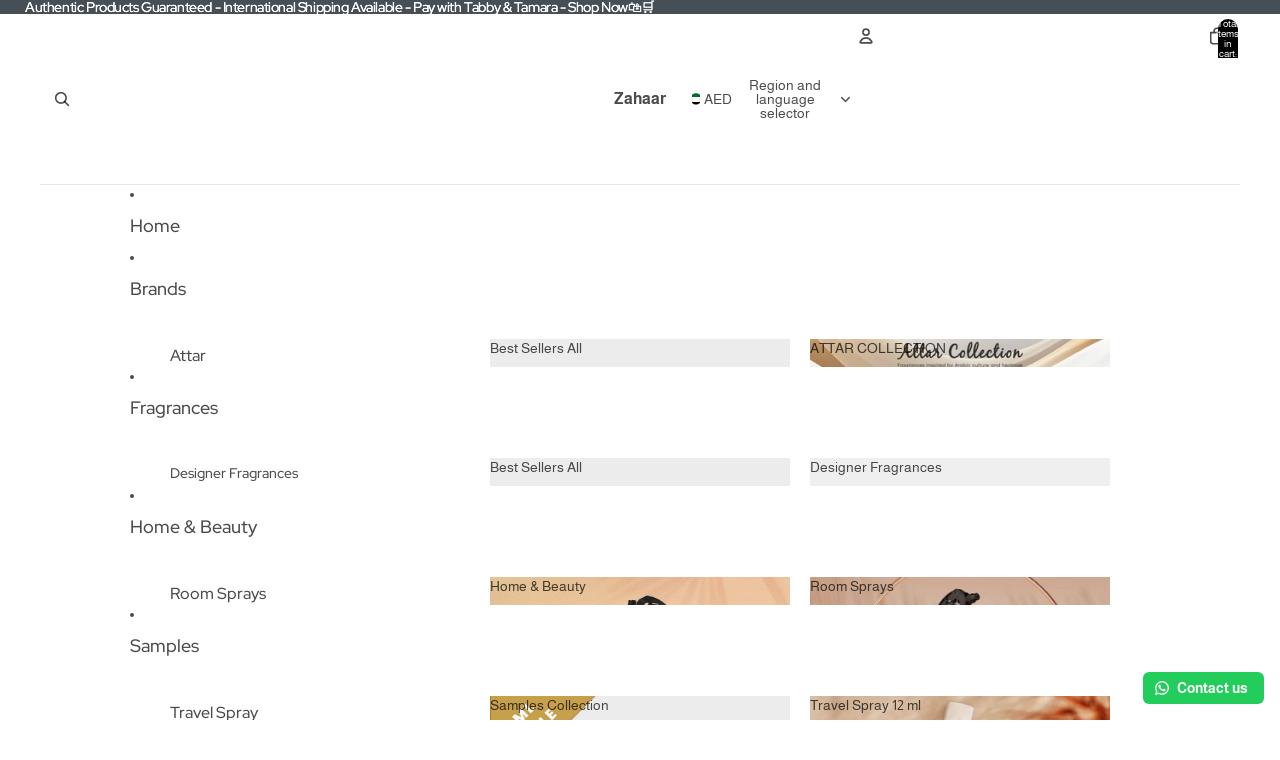

--- FILE ---
content_type: text/javascript
request_url: https://www.zahaar.com/cdn/shop/t/56/assets/anchored-popover.js?v=95953304814728754461769342612
body_size: 27
content:
import{Component}from"@theme/component";import{debounce,requestIdleCallback}from"@theme/utilities";export class AnchoredPopoverComponent extends Component{requiredRefs=["popover","trigger"];interaction_delay=200;#popoverTrigger=null;#onTriggerEnter=()=>{const{trigger,popover}=this.refs;trigger.dataset.hoverActive="true",popover.matches(":popover-open")||(this.#popoverTrigger=setTimeout(()=>{trigger.matches("[data-hover-active]")&&popover.showPopover()},this.interaction_delay))};#onTriggerLeave=()=>{const{trigger,popover}=this.refs;delete trigger.dataset.hoverActive,this.#popoverTrigger&&clearTimeout(this.#popoverTrigger),popover.matches(":popover-open")&&(this.#popoverTrigger=setTimeout(()=>{popover.hidePopover()},this.interaction_delay))};#onPopoverEnter=()=>{this.#popoverTrigger&&clearTimeout(this.#popoverTrigger)};#onPopoverLeave=()=>{const{popover}=this.refs;this.#popoverTrigger=setTimeout(()=>{popover.hidePopover()},this.interaction_delay)};#updatePosition=async()=>{const{popover,trigger}=this.refs;if(!popover||!trigger)return;const positions=trigger.getBoundingClientRect();popover.style.setProperty("--anchor-top",`${positions.top}`),popover.style.setProperty("--anchor-right",`${window.innerWidth-positions.right}`),popover.style.setProperty("--anchor-bottom",`${window.innerHeight-positions.bottom}`),popover.style.setProperty("--anchor-left",`${positions.left}`),popover.style.setProperty("--anchor-height",`${positions.height}`),popover.style.setProperty("--anchor-width",`${positions.width}`)};#resizeListener=debounce(()=>{const popover=this.refs.popover;popover&&popover.matches(":popover-open")&&popover.hidePopover()},100);connectedCallback(){super.connectedCallback();const{popover,trigger}=this.refs;this.dataset.closeOnResize&&popover.addEventListener("beforetoggle",event=>{window[event.newState==="open"?"addEventListener":"removeEventListener"]("resize",this.#resizeListener)}),this.dataset.hoverTriggered&&(trigger.addEventListener("pointerenter",this.#onTriggerEnter),trigger.addEventListener("pointerleave",this.#onTriggerLeave),popover.addEventListener("pointerenter",this.#onPopoverEnter),popover.addEventListener("pointerleave",this.#onPopoverLeave)),CSS.supports("position-anchor: --trigger")||(popover.addEventListener("beforetoggle",()=>{this.#updatePosition()}),requestIdleCallback(()=>{this.#updatePosition()}))}disconnectedCallback(){super.disconnectedCallback(),window.removeEventListener("resize",this.#resizeListener)}}customElements.get("anchored-popover-component")||customElements.define("anchored-popover-component",AnchoredPopoverComponent);
//# sourceMappingURL=/cdn/shop/t/56/assets/anchored-popover.js.map?v=95953304814728754461769342612
